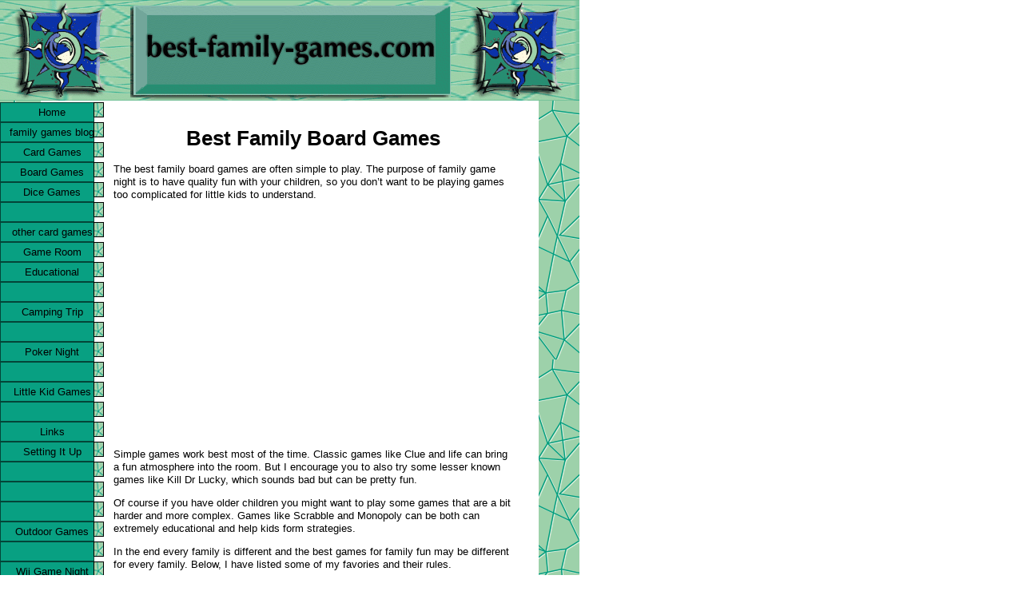

--- FILE ---
content_type: text/html; charset=UTF-8
request_url: http://www.best-family-games.com/best_family_board_games.html
body_size: 3817
content:
<!DOCTYPE HTML PUBLIC "-//W3C//DTD HTML 4.01 Transitional//EN"
        "http://www.w3.org/TR/html4/loose.dtd">
<html>
<head><meta http-equiv="content-type" content="text/html; charset=UTF-8"><title>Best Family Board Games</title><meta name="description" content="The best family board games are often simple to play.  The purpose of family game night is to have quality fun with your children, so you don’t want to be playing games too complicated for little kids">
<!-- start: tool_blocks.sbi_html_head -->
<link rel="canonical" href="http://www.best-family-games.com/best_family_board_games.html"/>
<link rel="alternate" type="application/rss+xml" title="RSS" href="http://www.best-family-games.com/best-family-games.xml">
<meta property="og:title" content="Best Family Board Games"/>
<meta property="og:description" content="The best family board games are often simple to play.  The purpose of family game night is to have quality fun with your children, so you don’t want to be playing games too complicated for little kids"/>
<meta property="og:type" content="article"/>
<meta property="og:url" content="http://www.best-family-games.com/best_family_board_games.html"/>
<!-- SD -->
<script type="text/javascript" language="JavaScript">var https_page=0</script>
<!-- end: tool_blocks.sbi_html_head -->
<link href="/sd/support-files/style.css" rel="stylesheet" type="text/css">
<script type="text/javascript" src="/sd/support-files/fix.js"></script>
<script type="text/javascript">FIX.designMode="legacy";FIX.doEndOfHead();</script>
</head>
<body>
<table id="PageWrapper">
<tr>
<td id="Header" colspan="2">
<div class="Liner">
</div>
</td>
</tr>
<tr>
<td id="NavColumn">
<div class="Liner">
<!-- start: tool_blocks.navbar --><div class="Navigation"><ul><li class=""><a href="/">Home</a></li><li class=""><a href="/best-family-games-blog.html">family games blog</a></li><li class=""><a href="/family_card_games.html">Card Games</a></li><li class=""><a href="/best_family_board_games.html">Board Games</a></li><li class=""><a href="/Dice-Game-Rules.html">Dice Games</a></li><li class=""><a href="/Battleship-Games.html"></a></li><li class=""><a href="/Specialized_Decks.html">other card games</a></li><li class=""><a href="/build_a_game_room.html">Game Room </a></li><li class=""><a href="/educational_games.html">Educational </a></li><li class=""><a href="/Boggle_game_rules.html"></a></li><li class=""><a href="/family_camping_vacations.html">Camping Trip</a></li><li class=""><a href="/bull_shit_game.html"></a></li><li class=""><a href="/host_your_own_poker_night.html">Poker Night</a></li><li class=""><a href="/7_card_stud_rules.html"></a></li><li class=""><a href="/little_kid_games.html">Little Kid Games</a></li><li class=""><a href="/ants_in_the_pants.html"></a></li><li class=""><a href="/other_family_fun_sites.html">Links</a></li><li class=""><a href="/Family_Game_Nights.html">Setting It Up</a></li><li class=""><a href="/BETRAYAL_AT_HOUSE_ON_THE_HILL.html"></a></li><li class=""><a href="/Apples-to-Apples-Game.html"></a></li><li class=""><a href="/ace_duce.html"></a></li><li class=""><a href="/outdoor_games.html">Outdoor Games</a></li><li class=""><a href="/3_Legged_Race.html"></a></li><li class=""><a href="/Wii-Family-Game-Night.html">Wii Game Night</a></li></ul></div>
<!-- end: tool_blocks.navbar -->
</div>
</td>
<td id="ContentWrapper">
<table cellspacing="0">
<tbody>
<tr>
<td id="ContentColumn">
<div class="Liner"><p>
<h1 style="text-align: center">Best Family Board Games</h1>
<p>The best family board games are often simple to play. The purpose of family game night is to have quality fun with your children, so you don’t want to be playing games too complicated for little kids to understand. </p>
<div align="center"><script type="text/javascript">google_ad_client="ca-pub-8813389658512929";google_ad_slot="8054028375";google_ad_width=336;google_ad_height=280;</script><script type="text/javascript" src="http://pagead2.googlesyndication.com/pagead/show_ads.js"></script></div><BR>
Simple games work best most of the time. Classic games like Clue and life can bring a fun atmosphere into the room. But I encourage you to also try some lesser known games like Kill Dr Lucky, which sounds bad but can be pretty fun. </p></p><p>Of course if you have older children you might want to play some games that are a bit harder and more complex. Games like Scrabble and Monopoly can be both can extremely educational and help kids form strategies. </p></p><p>In the end every family is different and the best games for family fun may be different for every family. Below, I have listed some of my favories and their rules. </p></p><p><ul></p><p><li><a href="http://www.best-family-games.com/Battleship-Games.html">Battleship Games</a></li></p><p><li><a href="http://www.best-family-games.com/Balderdash-Rules.html">Balderdash</a></li></p><p><li><a href="http://www.best-family-games.com/Blokus-Game.html">Blokus</a></li></p><p><li><a href="http://www.best-family-games.com/Candyland-Games.html">Candyland Games</a></li></p><p><li><a href="http://www.best-family-games.com/Catch_Phrase_Game.html">Catch Phrase Game</a></li></p><p><li><a href="http://www.best-family-games.com/Checkers_Rules.html">Checkers</a></li></p><p><li><a href="http://www.best-family-games.com/Chinese-Checkers-Rules.html">Chinese Checkers</a></li></p><p><li><a href="http://www.best-family-games.com/clue_rules.html">Clue</a></li></p><p><li><a href="http://www.best-family-games.com/Cranium-Rules.html">Cranium Rules</a></li></p><p><li><a href="http://www.best-family-games.com/dont_wake_daddy.html">Dont Wake Daddy</a></li></p><p><li><a href="http://www.best-family-games.com/Electronic-Battleship-Game.html">Electronic Battleship Game</a></li></p><p><li><a href="http://www.best-family-games.com/Electronic-Catch-Phrase.html">Electronic Catch Phrase</a></li></p><p><li><a href="http://www.best-family-games.com/Electronic-Catch-Phrase-Junior.html">Electronic Catch Phrase Junior</a></li></p><p><li><a href="http://www.best-family-games.com/Kill-Dr-Lucky.html">Kill Dr Lucky</a></li></p><p><li><a href="http://www.best-family-games.com/mancala_Rules.html">Mancala</a></li></p><p><li><a href="http://www.best-family-games.com/Monopoly-Rules.html">Monopoly</a></li></p><p><li><a href="http://www.best-family-games.com/Mouse-Trap-Game.html">Mouse Trap Game</a></li></p><p><li><a href="http://www.best-family-games.com/Payday_Board_Game.html">Payday Board Game</a></li></p><p><li><a href="http://www.best-family-games.com/Pandemic-Game.html">Pandemic Game</a></li></p><p><li><a href="http://www.best-family-games.com/Pictionary_Rules.html">Pictionary</a></li></p><p><li><a href="http://www.best-family-games.com/Ravensburger-Labyrinth.html">Ravensburger Labyrinth</a></li></p><p><li><a href="http://www.best-family-games.com/Risk_Board_Game_Rules.html">Risk</a></li></p><p><li><a href="http://www.best-family-games.com/Scrabble-Rules.html">Scrabble Rules</a></li></p><p><li><a href="http://www.best-family-games.com/sorry_board_game.html">Sorry</a></li></p><p><li><a href="http://www.best-family-games.com/stratego_board_game.html">Stratego</a></li></p><p><li><a href="http://www.best-family-games.com/The_Game_of_Life.html">The Game Of Life</b></li></p><p><li><a href="http://www.best-family-games.com/Settlers_of_Catan.html">Settlers of Catan</a></li></p><p><li><a href="http://www.best-family-games.com/Taboo-Board-Game.html">Taboo Board Game</a></li></p><p><li><a href="http://www.best-family-games.com/Game-Trouble.html">Trouble Board Game</a></li></p><p><li><a href="http://www.best-family-games.com/Game-of-Twister.html">Twister</a></li></p><p><li><a href="http://www.best-family-games.com/War_On_Terror_Board_Game.html">War on Terror</a></li></p><p></ul>
<div align="center"><script type="text/javascript">google_ad_client="ca-pub-8813389658512929";google_ad_slot="8054028375";google_ad_width=336;google_ad_height=280;</script><script type="text/javascript" src="http://pagead2.googlesyndication.com/pagead/show_ads.js"></script></div><BR>
In the end, board games are a cheap and fun-filled way to spend some family time together. A rainy day and the power is out? No problem! Bored kids and you don't want them watching TV? Board games to the rescue!</p><p>More board games are being added all the time. Do you have a favorite? Why not let us know by contacting us today!
</p><p style="text-align: center"><a href="http://www.Best-Family-Games.com" onclick="return FIX.track(this);">Return from Best Family Board Games<BR> to the Best-Family-Games Home Page!</a>
<div class=" socializeIt socializeIt-responsive" style="border-color: #cccccc; border-width: 1px 1px 1px 1px; border-style: solid; box-sizing: border-box"></p><div style="overflow-x: auto;">
<table class="columns_block grid_block" border="0" style="width: 100%;"><tr><td class="column_0" style="width: 20%;vertical-align:top;">
<div class="shareHeader">
<strong class="ss-shareLabel" style="font-size: 16px;">Share this page:</strong>
<div id="whatsthis" style="font-size:11px;"><a href="#" onclick="open_whats_this(); return false;">What&rsquo;s this?</a></div>
</div>
</td><td class="column_1" style="width: 80%;vertical-align:top;">
</td></tr></table>
</div>
</div>
</div>
</td>
</tr>
</tbody>
</table>
</td>
</tr>
<tr>
<td id="Footer" colspan="2">
<div class="Liner">
<!-- start: tool_blocks.footer -->
<div class="page_footer_container">
<div class="page_footer_content">
<div class="page_footer_liner" style="white-space:pre-line"><hr class="page_footer_divider_above"><div class="page_footer_text">Helping Make Family Game Nights Possible
<a href="http://www.Best-Family-Games.com">Home</a> - <a href="http://www.Best-Family-Games.com/Terms-of-Use.html">Terms of Use</a> - <a href="http://www.Best-Family-Games.com/Privacy-Policy.html">Privacy Policy</a> - <a href="http://www.Best-Family-Games.com/FTC-Disclaimer.html">FTC Disclaimer</a></div><hr class="page_footer_divider_below"></div>
</div><div class="powered_by_sbi_banner">
<p><a href="http://www.sitesell.com/FCP0.html" rel="noopener nofollow" target="_blank"><img src="[data-uri]" border="0" alt="SBI"></a><br><a href="http://www.sitesell.com/FCP0.html" rel="noopener nofollow" target="_blank"><strong>SBI!</strong></a></p>
</div></div>
<!-- end: tool_blocks.footer -->
</div>
</td>
</tr>
</table>
<script type="text/javascript">FIX.doEndOfBody();</script>
<!-- start: tool_blocks.sbi_html_body_end -->
<script>var SS_PARAMS={pinterest_enabled:false,googleplus1_on_page:false,socializeit_onpage:false};</script><style>.g-recaptcha{display:inline-block}.recaptcha_wrapper{text-align:center}</style>
<script>if(typeof recaptcha_callbackings!=="undefined"){SS_PARAMS.recaptcha_callbackings=recaptcha_callbackings||[]};</script><script>(function(d,id){if(d.getElementById(id)){return;}var s=d.createElement('script');s.async=true;s.defer=true;s.src="/ssjs/ldr.js";s.id=id;d.getElementsByTagName('head')[0].appendChild(s);})(document,'_ss_ldr_script');</script><!-- end: tool_blocks.sbi_html_body_end -->
<!-- Generated at 12:52:34 27-Nov-2022 with sports_recreation-601-0-2col v43 -->
</body>
</html>


--- FILE ---
content_type: text/html; charset=utf-8
request_url: https://www.google.com/recaptcha/api2/aframe
body_size: 267
content:
<!DOCTYPE HTML><html><head><meta http-equiv="content-type" content="text/html; charset=UTF-8"></head><body><script nonce="vejOv1NvKFuC1iKRFmlbeQ">/** Anti-fraud and anti-abuse applications only. See google.com/recaptcha */ try{var clients={'sodar':'https://pagead2.googlesyndication.com/pagead/sodar?'};window.addEventListener("message",function(a){try{if(a.source===window.parent){var b=JSON.parse(a.data);var c=clients[b['id']];if(c){var d=document.createElement('img');d.src=c+b['params']+'&rc='+(localStorage.getItem("rc::a")?sessionStorage.getItem("rc::b"):"");window.document.body.appendChild(d);sessionStorage.setItem("rc::e",parseInt(sessionStorage.getItem("rc::e")||0)+1);localStorage.setItem("rc::h",'1769948963674');}}}catch(b){}});window.parent.postMessage("_grecaptcha_ready", "*");}catch(b){}</script></body></html>